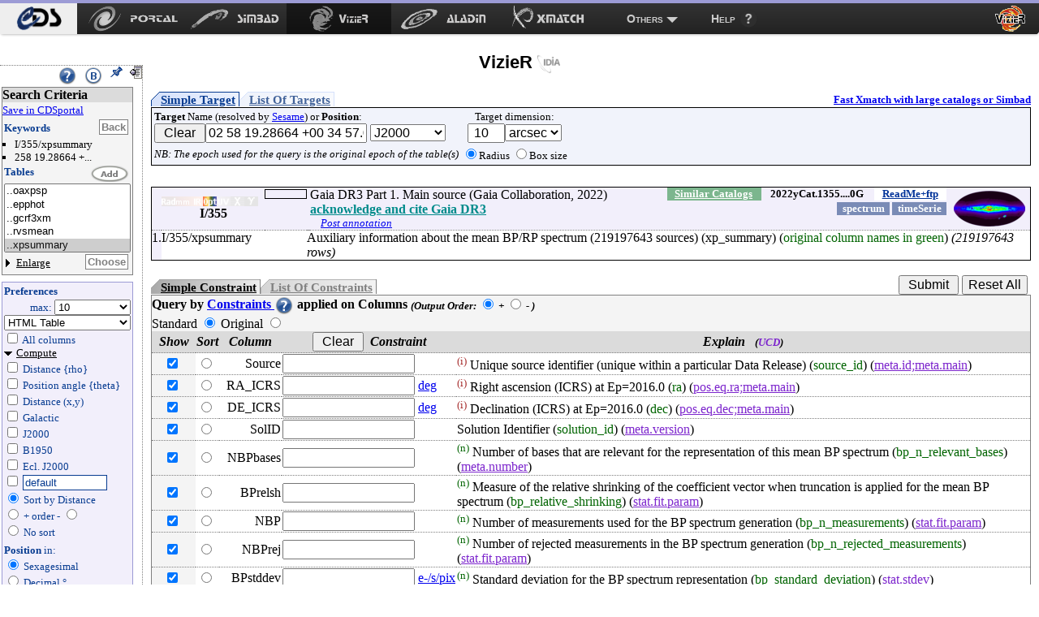

--- FILE ---
content_type: text/html
request_url: http://vizier.idia.ac.za/viz-bin/VizieR-3?-source=I/355/xpsummary&-c=02%2058%2019.28664%20%2B00%2034%2057.0828&-c.u=arcsec&-c.r=10&-out.max=10&-out.form=H&-out.add=.&-sort=_r
body_size: 52647
content:
<!-- Input on stdin (cgiprint-9.68 (2016-01-16)) -->

<!DOCTYPE HTML PUBLIC "-//W3C//DTD HTML 4.01 Transitional//EN"><HTML>
<head>
<title>VizieR</title>
 <!-- Include the CSS stylesheet for the CDS navbar and footer: -->
<link href="/cds-navbar-resources/css/cdsnavbar.min.css" rel="stylesheet">
<!-- Include OpenSearch engines for CDS services: -->
<link title="SIMBAD" rel="search" type="application/opensearchdescription+xml" href="/cds-navbar-resources/opensearch/simbad.xml">
<link title="VizieR" rel="search" type="application/opensearchdescription+xml" href="/cds-navbar-resources/opensearch/vizier.xml">
<link title="Aladin" rel="search" type="application/opensearchdescription+xml" href="/cds-navbar-resources/opensearch/aladin.xml">
<link title="XMatch" rel="search" type="application/opensearchdescription+xml" href="/cds-navbar-resources/opensearch/xmatch.xml">
<META NAME='robots' content='index,nofollow'><LINK rel="stylesheet" type="text/css" href="/vizier/vizier.css">
<LINK rel="stylesheet" type="text/css" href="/vizier/VizieR/navigbar/naviginfo.css">
<META NAME="description" content="VizieR database (astronomical catalogues and large surveys from CDS)">
<META REV="made" HREF="mailto:francois@astro.u-strasbg.fr">
<LINK type='application/rss+xml' rel='alternate' href='http://cdsweb.u-strasbg.fr/news/rss.php?fn_category=4' title='VizieR CDS news'>
<link rel="stylesheet" type="text/css" href="/vizier/CDS/CDShead.css">
<script type="text/javascript" src="/vizier/CDS/CDSmenu.js"></script>
<!--script type="text/javascript" src="/vizier/lib/jquery/jstorage.min.js"></script-->
<script type="text/javascript" src="/vizier/lib/local.js"></script>
<link type='application/rss+xml' rel='alternate' href='https://cds.unistra.fr/news/rss.php' title='all CDS news'/>
<meta name="keywords"   content="CDS, astronomy data center, centre de donnees astronomiques, astronomie, Strasbourg"/>
</head>
<body>
<div style='display:none;'>
<h1>VizieR</h1>
<a href='http://vizier.cfa.harvard.edu/vizier/'>CfA VizieR</a> .
<a href='http://vizier.nao.ac.jp/vizier/'>ADAC VizieR</a> .
<!--a href='http://vizier.hia.nrc.ca/vizier/'> CADC VizieR</a> . -->
<a href='http://archive.ast.cam.ac.uk/vizier/'> Cambridge (UK) VizieR</a> .
<a href='http://vizier.iucaa.in/vizier/'>IUCAA VizieR</a> .
<a href='https://vizier.inasan.ru/vizier/'>INASAN VizieR</a> .
<!--a href='http://data.bao.ac.cn/vizier/'>Beijing (Ch) VizieR</a> .-->
<!--a href='http://www.ukirt.jach.hawaii.edu/vizier/'>Hawai VizieR</a-->
</div>
 <!--
-- #######################################################################
-- #                                                                     #
-- #                   CDS TOP NAVIGATION BAR                            #
-- #                                                                     #
-- #######################################################################
-->
<nav class="cds-menu for-vizier" role="menubar" aria-label="CDS services navigation" data-pagefind-ignore>
<!-- HEADER: CDS WEBSITE LINK -->
<header><a href="https://cds.unistra.fr" role="menuitem" aria-label="CDS website"></a></header>
<!-- MENU CONTENT -->
<ul role="menu" aria-label="CDS services">
<!-- List of all services (collapsed on very small screens) -->
<li class="is-collapsed-when-very-small" role="none">
<!-- Trigger for showing the menu on very small screens -->
<span class="menu-trigger for-all-services" tabindex="0" onclick="void(0)" role="menuitem" aria-label="List CDS services and more" aria-haspopup="true" aria-expanded="false"><span>Services</span></span>
<!-- CDS main services -->
<ul role="menu" aria-label="CDS main services">
<li role="none"><a class="portal" href="https://portal.cds.unistra.fr"  role="menuitem" aria-label="CDS Portal"><span></span></a></li>
<li role="none"><a class="simbad" href="http://simbad.cds.unistra.fr/simbad"      role="menuitem" aria-label="Simbad"><span></span></a></li>
<li role="none"><a class="vizier" href="http://vizier.cds.unistra.fr/viz-bin/VizieR"         role="menuitem" aria-label="VizieR"><span></span></a></li>
<li role="none"><a class="aladin" href="http://aladin.cds.unistra.fr/aladin.gml"     role="menuitem" aria-label="Aladin"><span></span></a></li>
<li role="none"><a class="xmatch" href="http://cdsxmatch.cds.unistra.fr"  role="menuitem" aria-label="X-Match"><span></span></a></li>
<!-- SUB-MENU: Other CDS services -->
<li role="none">
<!-- Trigger for showing the sub-menu -->
<a class="menu-trigger for-other-services" tabindex="0" onclick="void(0)" role="menuitem" aria-label="Other resources" aria-haspopup="true">Others</a>
<!-- Sub-menu itself -->
<ul role="menu" aria-label="Other resources">
<li role="none"><a href="https://cds.unistra.fr/cgi-bin/Sesame" role="menuitem" aria-label="Sesame name resolver">Sesame name resolver</a></li>
<li role="none"><a href="https://cds.unistra.fr/cgi-bin/Dic-Simbad"            role="menuitem" aria-label="Dictionary of nomenclature">Dictionary of nomenclature</a></li>
<li role="separator" class="divider" aria-hidden="true"></li>
<!-- Link: email CDS-Question-->
<li role="none"><a href="mailto:cds-question@unistra.fr" tabindex="0" role="menuitem" aria-label="Contact us">Contact us</a></li>
</ul>
</li>
</ul>
</li>
<!-- Link: CDS help resources -->
<li role="none"><a class="help" href="https://cds.unistra.fr/help" role="menuitem" aria-label="Help resources"><span>Help</span></a></li>
</ul>
</nav>
<div class="cdsPageTitle"><h1>VizieR <img src='/vizier/welcome/mirror-icone.png' alt='' style='max-width:28px; vertical-align:middle;'/></h1></div>
<div id='CDSmain'>
<SCRIPT LANGUAGE="JavaScript" SRC="/vizier/lib/jquery.js"></SCRIPT>
<link rel='stylesheet' href='/vizier/lib/jquery/jquery-ui.css'> <script type='text/javascript' src='/vizier/lib/jquery/jquery-ui.js'></script><div id='VizieR-3'>
<NOSCRIPT>
<TABLE WIDTH="100%" BORDER=0 bgcolor="#FF0000"><TR VALIGN=BASELINE><TD><FONT SIZE='+1'><B><FONT COLOR='Cyan'>&#160;&#160;JavaScript is used, and should be enabled to get full functionality.</FONT></B></FONT></TD></TR></TABLE>
</NOSCRIPT>
<SCRIPT LANGUAGE="JavaScript" SRC="/vizier/lib/vizjoin.js"></SCRIPT>
<SCRIPT LANGUAGE="JavaScript" SRC="/vizier/lib/viz2.js"></SCRIPT>

<SCRIPT LANGUAGE="JavaScript">
document.bgcolor="FFFF00"
setMozilla(5.0);
envHTTP_USER_AGENT="Mozilla/5.0 (Macintosh; Intel Mac OS X 10_15_7) AppleWebKit/537.36 (KHTML, like Gecko) Chrome/131.0.0.0 Safari/537.36; ClaudeBot/1.0; +claudebot@anthropic.com)";
</SCRIPT>
<SCRIPT LANGUAGE="JavaScript">window.focus();</SCRIPT>

<EM></EM><A NAME="Aform0"></A>
<FORM NAME="form0" METHOD=POST ACTION="VizieR-4">
<INPUT TYPE="hidden" NAME="-ref" VALUE="VIZ697e31e126de12">
<INPUT TYPE="hidden" NAME="-to" VALUE="4">
<INPUT TYPE="hidden" NAME="-from" VALUE="-3">
<INPUT TYPE="hidden" NAME="-this" VALUE="-3">
<div id='Vmenuappli' class='menuon absolute'>
<script type='text/javascript' src='/vizier/VizieR/navigbar/naviginfo.js'></script>
<script type='text/javascript'>var ninfo = new NavigInfo(); function navigate_go() { ninfo.go(); }</script>
<div id='navbegin'><div id='naviginfo' class='CDSbgcol1'>
<div class='menu'>&#160;&#160;<span title='VizieR Help'><A HREF="javascript:vHelp('3.htx')"><img src='/vizier/help.png' alt='Help' class='helpimg'></A></span>&#160;&#160;<img src='/vizier/B.png'  title='Bookmark (Get method)' alt='bookmark' onClick='javascript:changeMode()'>&#160;&#160;<img src='/vizier/pin.gif' title='Fix the menu' alt='' onClick='ninfo.block();' id='pinon' ><img src='/vizier/nopin.gif' title='Unfix the menu' alt='' onClick='ninfo.block();' id='pinoff' class='hidden'>&#160;&#160;<img src='/vizier/CDS/moins.gif' onclick='ninfo.hide()' title='hide menu' id='imgon' class=' Vmenu'><img src='/vizier/CDS/plus.gif' onclick='ninfo.hide()' title='show menu' id='imgoff' class='hidden Vmenu'><div class='hidden'>phase: 3</div>
</div>
<div class='areatoscroll'>
<div id='navcriteria' class='data Vbgcol0'>
<div class='title Vbgcol1'>Search Criteria</div>
<a class='portal' href='javascript:void(0)' onclick='v2p_link();'>Save in CDSportal</a><BR>
<div class='section'>
<TABLE BORDER=0 cellspacing='0' cellpadding='0'><TR><TD ALIGN=LEFT NOWRAP><span class='title CDScol5'>Keywords</span></TD><TD ALIGN=RIGHT NOWRAP><input title='Go back to your first search criteria' type='button' class='aaction' onClick='ninfo.gokeyword()' value='Back'>&nbsp;</TD></TR></TABLE>
<ul >
<INPUT TYPE='hidden' NAME='//source' VALUE='I/355/xpsummary'><li title='I/355/xpsummary'>I/355/xpsummary</li><INPUT TYPE='hidden' NAME='//c' VALUE='02 58 19.28664 +00 34 57.0828'><li title='02 58 19.28664 +00 34 57.0828'>258 19.28664 +...</li></ul></div><div id='navcat' class='section'>
<div class='title CDScol5'>Tables</div><script type='text/javascript'>init_navinfo();</script><select multiple size='5' ondblclick='ninfo.goTables()' name='//tables'><option style='background-color: #F2EFFB' class='cat' title='Gaia DR3 Part 1. Main source (Gaia Collaboration, 2022)'>I/355</option><option title='I/355/gaiadr3: Gaia data release 3 (Gaia DR3). ( originalcolumnnames) catContenttimeSerie catContentspectrum' value='I/355/gaiadr3'>..gaiadr3</option><option title='I/355/paramp: 1D astrophysical parameters produced by the Apsis processing chain developed in Gaia DPAC CU8 (1590932717 sources) (astrophysical_parameters) ( originalcolumnnames)' value='I/355/paramp'>..paramp</option><option title='I/355/paramsup: Additional parameters from the Apsis processing chain, compared to the main table astrophysical parameters, from modules that produce more than one result for a parameter (473020612 sources) (astrophysical_parameters_supp) ( originalcolumnnames)' value='I/355/paramsup'>..paramsup</option><option title='I/355/tgextmap: Total Galactic Extinction (TGE) map for extinction parameters A0 ( originalcolumnnames)' value='I/355/tgextmap'>..tgextmap</option><option title='I/355/tgextopt: Optimum version of the Total Galactic Extinction Map, derived from the table tgextmap.dat (total_galactic_extinction_map) at a single HELPix level 9' value='I/355/tgextopt'>..tgextopt</option><option title='I/355/oaninfo: Content of a Self-Organized Map calculated from a dataset composed by outliers by the Apsis module OA (oa_neuron_information) ( originalcolumnnames)' value='I/355/oaninfo'>..oaninfo</option><option title='I/355/oaxpsp: Prototype BP/RP spectrum corresponding to each of the neurons of the Self-Organised-Map produced by the Apsis module OA (oa_neuron_xp_spectra) ( originalcolumnnames)' value='I/355/oaxpsp'>..oaxpsp</option><option title='I/355/epphot: Light curves for a given object in bands G, BP and RP (555868797 rows) (epoch_photometry) ( originalcolumnnames)' value='I/355/epphot'>..epphot</option><option title='I/355/gcrf3xm: Full cross-match information for the Gaia-CRF3 sources (Gaia_Crf3_Xm) ( originalcolumnnames)' value='I/355/gcrf3xm'>..gcrf3xm</option><option title='I/355/rvsmean: RVS mean sampled spectrum table (2400147645 lines) (rvs_mean_spectrum) ( originalcolumnnames)' value='I/355/rvsmean'>..rvsmean</option><option selected='selected' title='I/355/xpsummary: Auxiliary information about the mean BP/RP spectrum (219197643 sources) (xp_summary) ( originalcolumnnames)' value='I/355/xpsummary'>..xpsummary</option><option title='I/355/xpsample: BP/RP externally calibrated sampled mean spectrum (11822651939 rows) (xp_sampled_mean_spectrum) ( originalcolumnnames)' value='I/355/xpsample'>..xpsample</option><option title='I/355/xpsamp: Definition of XP spectra standard sampling schemes (xp_sampling) ( originalcolumnnames)' value='I/355/xpsamp'>..xpsamp</option><option title='I/355/xpmerge: Coefficients used to merge the BP and RP externally calibrated sampled spectra into the final merged product (xp_merge) ( originalcolumnnames)' value='I/355/xpmerge'>..xpmerge</option><option title='I/355/xpcont: Mean BP and RP spectra based on the continuous representation in basis functions (219197643 rows) (gaia_dr3_xpcont) ( originalcolumnnames)' value='I/355/xpcont'>..xpcont</option><option title='I/355/spectra: Gaia DR3 spectra view (34468373 sources)' value='I/355/spectra'>..spectra</option></select><BR>
<TABLE BORDER=0 cellspacing='0' cellpadding='0'><TR><TD ALIGN=LEFT NOWRAP><a class='off menu' href='javascript:void(0);' onClick='ninfo.displayTable()'> Enlarge</a></TD><TD ALIGN=RIGHT NOWRAP><input title='Select tables you want to display' type='button' class='aaction' onClick='ninfo.goTables()' value='Choose'>&nbsp;</TD></TR></TABLE>
</div></div><div id='navoutput' class='data Vbgcol3 Vcol5'>
<div class='section'>
<div class='title CDScol5'>Preferences</div><div class='outmax'>max: <select name="-out.max"><OPTION>1<OPTION>5<OPTION SELECTED>10<OPTION>20<OPTION>50<OPTION>100<OPTION>200<OPTION>1000<OPTION>9999<OPTION>99999<OPTION>999999<OPTION>unlimited</select></div>
<div class='outfmt'><INPUT TYPE="hidden" NAME="//CDSportal" VALUE="http://cdsportal.u-strasbg.fr/StoreVizierData.html">
<SELECT NAME="-out.form" onChange="changeOutput(this)">
<OPTION >CDS portal</OPTION><OPTION style='background-color:#ffefd5'>VOTable</OPTION><OPTION style='background-color:#ffefd5'>VOTable (bin-64)</OPTION><OPTION style='background-color:#ffefd5'>VOTable (bin2_64)</OPTION><OPTION style='background-color:#ffefd5'>XML + CSV  (Astrores)</OPTION><OPTION >FITS (ascii) Table</OPTION><OPTION >FITS (binary) Table</OPTION><OPTION >SkyCat-Compatible</OPTION><OPTION selected='selected' style='background-color:#ffefd5'>HTML Table</OPTION><OPTION style='background-color:#ffefd5'>HTML with Checkboxes</OPTION><OPTION style='background-color:#ffefd5'>Detailed results</OPTION><OPTION >Tab-Separated-Values</OPTION><OPTION >| -Separated-Values</OPTION><OPTION >; -Separated-Values</OPTION><OPTION style='background-color:#ffefd5'>ascii text/plain</OPTION><OPTION style='background-color:#ffefd5'>ascii table</OPTION><OPTION style='background-color:#ffefd5'>ascii - with Checkboxes</OPTION><OPTION style='background-color:#ffefd5'>ascii - 999'filled</OPTION></SELECT> 
</div>
<div id='navaddcol'><input name='-out.all' type='checkbox' value='2' OnClick='allBoxes(null,"-out")'> All columns<BR><div >
<a id='navcomput' class='on menu' href='javascript:void(0);' onClick='ninfo.displayComputed()'>Compute</a><div id='navcstout' class=''><input type='checkbox' name='-out.add' value='_r' > Distance {rho}<BR><input type='checkbox' name='-out.add' value='_p' > Position angle {theta}<BR><input type='checkbox' name='-out.add' value='_x,_y' > Distance (x,y)<BR><input type='checkbox' name='-out.add' value='_Glon,_Glat' > Galactic<BR><input type='checkbox' name='-out.add' value='_RAJ,_DEJ' > J2000<BR><input type='checkbox' name='-out.add' value='_RAB,_DEB' > B1950<BR><input type='checkbox' name='-out.add' value='_Elon,_Elat' > Ecl. J2000<BR><input id='freeeq' type='checkbox' name='-out.add'  value='_RA*-c.eq,_DE*-c.eq'> <input type='text' name='//outaddvalue' onChange='ninfo.freeEquinox()' value='default'><BR><input type='radio' name='-sort' value='_r' checked onClick='ninfo.sortoption(this)'> Sort by Distance<BR><div class='sortcol'> <input type='radio' name='-order' value='I' checked> + order - <input type='radio' name='-order' value='D' ></div><input type='radio' name='-sort' value=''  onClick='ninfo.sortoption(this)'><span title='Avoid memory dealing needed by sort functions'> No sort</span> <BR><div class='position'><B>Position</B> in:<BR><input type='radio' name='-oc.form' value='sexa' checked> Sexagesimal<BR><input type='radio' name='-oc.form' value='dec' > Decimal &#176;<BR><span title='Manage the digits of computed columns' id='in_digits'><input type='checkbox' name='-digits' value='min' > Truncated prec.</span><div id='navig-colcite'><BR><B>Cite Objects</B><BR><span title='Cite Object'><input type='checkbox' name='-out.add' value='_c' > IAU/CDS nomenclature</span><BR></div>
</div></div>
</div>
</div>
</div></div>
<div id='navmirrors' class='data'><div class='section'>
<TABLE BORDER=0 cellspacing='0' cellpadding='0'><TR><TD ALIGN=LEFT NOWRAP><span class='title CDScol5'>Mirrors</span></TD></TR></TABLE>
<select onChange='ninfo.gomirror()'><option onClick='ninfo.gomirror()' title='http://vizier.cds.unistra.fr'>CDS, France</option>       <option onClick='ninfo.gomirror()' title='http://vizier.nao.ac.jp'>Tokyo, Japan</option>   	<option onClick='ninfo.gomirror()' title='https://vizier.cfa.harvard.edu'>CFA/Harvard, USA</option>	<option onClick='ninfo.gomirror()' title='https://vizier.inasan.ru'>INASAN, Russia</option>	<option onClick='ninfo.gomirror()' title='https://vizier.iucaa.in'>IUCAA, India</option>  	<option onClick='ninfo.gomirror()' title='http://vizier.china-vo.org'>Beijing Obs., China</option> 	<option onClick='ninfo.gomirror()' title='http://vizier.idia.ac.za'>IDIA, South Africa</option> 	</select>
</div></div>
</div></div></div>
<input type='hidden' name='-nav' value="cat:I/355&amp;tab:{I/355/xpsummary}&amp;key:source=I/355/xpsummary&amp;key:c=02 58 19.28664 +00 34 57.0828&amp;pos:02 58 19.28664 +00 34 57.0828( 10 arcsec)&amp;HTTPPRM:&amp;-c=02 58 19.28664 +00 34 57.0828&amp;-c.u=arcsec&amp;-c.r=10&amp;-out.max=10&amp;-out.form=H&amp;-out.add=.&amp;-sort=_r&amp;"></div>
<div id='CDScore' class='withmenu CDScore'>
<A NAME="tablist"></A><a name='position'></a><div class='target1'><a class='onglet showb' onmouseover='adaptonmouse(this,"on")' onmouseout='adaptonmouse(this,"off")' href="javascript:adapttargetform('simple')" id='Vstarget'>Simple Target</a><a class='onglet hiddenb' onmouseover='adaptonmouse(this,"on")' onmouseout='adaptonmouse(this,"off")' href="javascript:adapttargetform('list')" id='Vltarget'>List Of Targets</a><a class='acdsxmatch'href="http://cdsxmatch.cds.unistra.fr/xmatch?context1=vizier&table1=I/355/xpsummary&context2=vizier&table2=">Fast Xmatch with large catalogs or Simbad</a><div class='Vbgcol2 section'>
<TABLE BORDER=0>
<TR><TD  NOWRAP><FONT SIZE='-1'><B>Target</B> Name (resolved by <a href='https://cds.unistra.fr/cgi-bin/Sesame?'>Sesame</a>) or <B>Position</B>:</FONT><BR><FONT SIZE='-1'><FONT COLOR='#7D26CD'><INPUT TYPE="button" NAME="Clear" VALUE=" Clear " onClick="clearField(this,'-c')"></FONT></FONT><INPUT id='itarget' TYPE="text" NAME="-c" VALUE="02 58 19.28664 +00 34 57.0828" >  <SELECT NAME="-c.eq" onChange='upequinox(this);'><OPTION SELECTED>J2000<OPTION>B1975<OPTION>B1950<OPTION>B1900<OPTION>B1875<OPTION>B1855<OPTION>Galactic<OPTION>Supergal.<OPTION>Ecl.J2000</SELECT><TD ALIGN=CENTER NOWRAP> <FONT SIZE='-1'>Target dimension:</FONT><BR><INPUT TYPE="text" NAME="-c.r" SIZE="3" VALUE=" 10" ><SELECT NAME="-c.u" ><OPTION>deg<OPTION>arcmin<OPTION SELECTED>arcsec</SELECT></TD></TR><TR><TD ALIGN=CENTER NOWRAP><span class='note'>NB: The epoch used for the query is the original epoch of the table(s)</span><TD ALIGN=CENTER NOWRAP><FONT SIZE='-1'><INPUT TYPE="radio" NAME="-c.geom" VALUE="r" CHECKED>Radius <INPUT TYPE="radio" NAME="-c.geom" VALUE="b">Box size</FONT></TD></TR></TABLE>
</div></div><BR>
<TABLE WIDTH="100%" BORDER=0 CELLSPACING=0 CELLPADDING=0 class='section tablist' >
<TR VALIGN=BASELINE><TD ALIGN=CENTER NOWRAP VALIGN=MIDDLE  class='Vbgcol3'>&#160;&#160;</TD><TD ALIGN=CENTER NOWRAP VALIGN=MIDDLE  class='tdtitle Vbgcol3'><B><div class='wavelength'><div class='waveband opaq'></div><div class='waveband opaq'></div><div class='waveband opaq'></div><div class='waveband' title='Optical'></div><div class='waveband opaq'></div><div class='waveband opaq'></div><div class='waveband opaq'></div><div class='clear'></div></div>I/355
</B></TD><TD ALIGN=LEFT NOWRAP  class='Vbgcol3 tdpopu'><div class='sort2' title='Popularity'><A HREF="javascript:aW('popimage','statimages?catid=1355')"><div class='popubarre' style='width:50px;'><div class='imgpopu' style='width:0px;'></div></div></A><div class='hidden val'>-1</div></div>
</TD><TD ALIGN=CENTER NOWRAP  class='Vbgcol3'>&nbsp;</TD><TD  class='Vbgcol3'> Gaia DR3 Part 1. Main source (Gaia Collaboration, 2022) <div class='catflag readmeflag'><A HREF="/viz-bin/Cat?I/355" onMouseOver="lay('Standardized Description of the Catalogue ReadMe')" onMouseOut="laz()">ReadMe+ftp</A></div><div class='catflag bibcode'>2022yCat.1355....0G</div><div class='catflag simcatflag'><A HREF="VizieR-2?-kw.cat=1355">Similar Catalogs</A></div><B><A HREF="javascript:aW('ack','https://www.cosmos.esa.int/web/gaia-users/credits')"><FONT COLOR='#008B8B'>acknowledge and cite Gaia DR3</FONT></A></B><div class='catflag defflag'>timeSerie</div><div class='catflag defflag'>spectrum</div>
	 <div class='localadd'></div><div class='clear'></div><span id='annot_I_355' class='a_I_355 annotation'> <a title='Add an annotation to this object (or report an error)' href="https://cdsannotations.cds.unistra.fr/annotations/vizierTable/I%252f355/new"> Post annotation </a></span>
</TD><TD ALIGN=CENTER NOWRAP VALIGN=MIDDLE  class='Vbgcol3 footprint'><A HREF="javascript:aW('ft_820x680','/vizier/cat/aladinLite.html?I/355')"><FONT COLOR='#008B8B'><img src="https://cdsarc.cds.unistra.fr/viz-bin/footprint?catid=1355&I/355&-gal&-z&5&-swing&1" align="middle" border='0' alt="img(gal)"/></FONT></A></TD></TR>
<TR VALIGN=BASELINE><TD ALIGN=RIGHT NOWRAP  class='Vbgcol3'>  1.</TD><TD ALIGN=LEFT NOWRAP  COLSPAN=2 class='marge cooframe'>I/355/xpsummary</TD><TD  COLSPAN=3>Auxiliary information about the mean BP/RP spectrum (219197643 sources) (xp_summary) (<FONT COLOR='#006400'>original column names in green</FONT>) <EM>(219197643 rows)</EM> <div class='catflag metaflag hidden'>meta<A HREF="">I/355/xpsummary</A></div></TD></TR>
</TABLE>
<div id='vcst'>
<INPUT TYPE="hidden" NAME="-source" VALUE="I/355/xpsummary">
<BR><TABLE BORDER=0 CELLSPACING='0' CELLPADDING='0' class='constraintmenu'><TR><TD ALIGN=LEFT NOWRAP><div class='target0'><a href='javascript:void(0)' onmouseover='adaptonmouse(this,"on")' onmouseout='adaptonmouse(this,"off")' class='onglet showb' id='Vscst' onClick="adaptcstform('simple')">Simple Constraint</a><a href='javascript:void(0)' onmouseover='adaptonmouse(this,"on")' onmouseout='adaptonmouse(this,"off")' class='onglet hiddenb' id='Vlcst' onClick="adaptcstform('list')">List Of Constraints</a>
</div></TD>
 <TD ALIGN=RIGHT NOWRAP> <INPUT TYPE="submit" VALUE=" Submit ">  <FONT SIZE='-1'><FONT COLOR='#7D26CD'><INPUT TYPE="reset" VALUE="Reset All"></FONT></FONT>&nbsp;</TD></TR></TABLE>
<div class='Vbgcol0 section'>
<div class='title'><A NAME="cst"></A>Query by <A HREF="javascript:vHelp('cst.htx')">Constraints <img src='/vizier/help.png' alt='constraints help' class='helpimg'></A> applied on Columns <span class='note'>(<FONT SIZE='-1'>Output Order:</FONT><SUB> </SUB><INPUT TYPE="radio" NAME="-order" VALUE="I" CHECKED><B> +</B>  <INPUT TYPE="radio" NAME="-order" VALUE="D"><B> -</B>
)</span> </div>
 <span title='Use CDS standardized columns name'>Standard</span>  <INPUT type='radio' name='-out.orig' value='standard' checked onClick='executeinhiddenform("VizieR-3","-to",0)'>  <span title='Use original columns name'>Original</span>  <INPUT type='radio' name='-out.orig' value='orig'  onClick='executeinhiddenform("VizieR-3","-to",0)'> <TABLE WIDTH="100%" BORDER=0 CELLSPACING=0>
<TR><TD ALIGN=CENTER NOWRAP  class='Vbgcol1'><B><EM>Show</EM></B></TD><TD ALIGN=CENTER NOWRAP  class='Vbgcol1'><B><EM>Sort</EM></B></TD><TD ALIGN=CENTER NOWRAP  class='Vbgcol1'><B><EM>Column</EM></B></TD><TD ALIGN=CENTER NOWRAP  class='Vbgcol1'><B><EM><FONT SIZE='-1'><FONT COLOR='#7D26CD'><INPUT TYPE="button" NAME="Clear" VALUE=" Clear " onClick="clearFields(this,'*')"></FONT></FONT>&#160;&#160;Constraint</EM></B></TD> <TD ALIGN=CENTER NOWRAP  class='Vbgcol1'><B><EM>Explain &#160;&#160;<FONT SIZE='-1'>(<FONT COLOR='#7D26CD'>UCD</FONT>)</FONT></EM></B></TD></TR>
<TR><TD ALIGN=CENTER NOWRAP  class='Vbgcol0'><input name='-out' class='default' type='checkbox' value="Source" CHECKED onClick='outupdate();'>&nbsp;</TD><TD ALIGN=CENTER NOWRAP  class=''><INPUT name='-sort' type='radio' value="Source"  class='colsort' title='select this column as input for the list'>&nbsp;</TD><TD ALIGN=RIGHT NOWRAP>Source    </TD><TD ALIGN=LEFT NOWRAP><INPUT TYPE="text" NAME="Source" SIZE="16" VALUE="">          &nbsp;</TD><TD VALIGN=MIDDLE><SUP title='indexed column' class='idx'>(i)</SUP> Unique source identifier (unique within a particular Data Release) (<FONT COLOR='#006400'>source_id</FONT>) <span class='ucd1p '>(<A HREF="javascript:UCD1p(1098)" onMouseOver="lay('Identifier, name or designation on Main value')" onMouseOut="laz()"><FONT COLOR='#7D26CD'>meta.id;meta.main</FONT></A>)</span> <span class='ucd1 hidden'><FONT SIZE='-1'>(<A HREF="javascript:UCD(179)" onMouseOver="lay('Main Identifier of a Celestial Object')" onMouseOut="laz()"><FONT COLOR='#7D26CD'>ID_MAIN</FONT></A>)</FONT></span></TD></TR>
<TR><TD ALIGN=CENTER NOWRAP  class='Vbgcol0'><input name='-out' class='default' type='checkbox' value="RA_ICRS" CHECKED onClick='outupdate();'>&nbsp;</TD><TD ALIGN=CENTER NOWRAP  class=''><INPUT name='-sort' type='radio' value="RA_ICRS"  class='colsort' title='select this column as input for the list'>&nbsp;</TD><TD ALIGN=RIGHT NOWRAP>RA_ICRS   </TD><TD ALIGN=LEFT NOWRAP><INPUT TYPE="text" NAME="RA_ICRS" SIZE="16" VALUE=""> <A HREF="javascript:Unit('deg')" onMouseOver="lay('degree')" onMouseOut="laz()">deg</A>      </TD><TD VALIGN=MIDDLE><SUP title='indexed column' class='idx'>(i)</SUP> Right ascension (ICRS) at Ep=2016.0 (<FONT COLOR='#006400'>ra</FONT>) <span class='ucd1p '>(<A HREF="javascript:UCD1p(1273)" onMouseOver="lay('Right ascension in equatorial coordinates (Main value)')" onMouseOut="laz()"><FONT COLOR='#7D26CD'>pos.eq.ra;meta.main</FONT></A>)</span> <span class='ucd1 hidden'><FONT SIZE='-1'>(<A HREF="javascript:UCD(1165)" onMouseOver="lay('Right Ascension')" onMouseOut="laz()"><FONT COLOR='#7D26CD'>POS_EQ_RA_MAIN</FONT></A>)</FONT></span></TD></TR>
<TR><TD ALIGN=CENTER NOWRAP  class='Vbgcol0'><input name='-out' class='default' type='checkbox' value="DE_ICRS" CHECKED onClick='outupdate();'>&nbsp;</TD><TD ALIGN=CENTER NOWRAP  class=''><INPUT name='-sort' type='radio' value="DE_ICRS"  class='colsort' title='select this column as input for the list'>&nbsp;</TD><TD ALIGN=RIGHT NOWRAP>DE_ICRS   </TD><TD ALIGN=LEFT NOWRAP><INPUT TYPE="text" NAME="DE_ICRS" SIZE="16" VALUE=""> <A HREF="javascript:Unit('deg')" onMouseOver="lay('degree')" onMouseOut="laz()">deg</A>      </TD><TD VALIGN=MIDDLE><SUP title='indexed column' class='idx'>(i)</SUP> Declination (ICRS) at Ep=2016.0 (<FONT COLOR='#006400'>dec</FONT>) <span class='ucd1p '>(<A HREF="javascript:UCD1p(1272)" onMouseOver="lay('Declination in equatorial coordinates (Main value)')" onMouseOut="laz()"><FONT COLOR='#7D26CD'>pos.eq.dec;meta.main</FONT></A>)</span> <span class='ucd1 hidden'><FONT SIZE='-1'>(<A HREF="javascript:UCD(1135)" onMouseOver="lay('Declination')" onMouseOut="laz()"><FONT COLOR='#7D26CD'>POS_EQ_DEC_MAIN</FONT></A>)</FONT></span></TD></TR>
<TR><TD ALIGN=CENTER NOWRAP  class='Vbgcol0'><input name='-out' class='default' type='checkbox' value="SolID" CHECKED onClick='outupdate();'>&nbsp;</TD><TD ALIGN=CENTER NOWRAP  class=''><INPUT name='-sort' type='radio' value="SolID"  class='colsort' title='select this column as input for the list'>&nbsp;</TD><TD ALIGN=RIGHT NOWRAP>SolID     </TD><TD ALIGN=LEFT NOWRAP><INPUT TYPE="text" NAME="SolID" SIZE="16" VALUE="">          &nbsp;</TD><TD VALIGN=MIDDLE>Solution Identifier (<FONT COLOR='#006400'>solution_id</FONT>) <span class='ucd1p '>(<A HREF="javascript:UCD1p(384)" onMouseOver="lay('Version')" onMouseOut="laz()"><FONT COLOR='#7D26CD'>meta.version</FONT></A>)</span> <span class='ucd1 hidden'><FONT SIZE='-1'>(<A HREF="javascript:UCD(158)" onMouseOver="lay('Identification of the software version')" onMouseOut="laz()"><FONT COLOR='#7D26CD'>ID_VERSION</FONT></A>)</FONT></span></TD></TR>
<TR><TD ALIGN=CENTER NOWRAP  class='Vbgcol0'><input name='-out' class='default' type='checkbox' value="NBPbases" CHECKED onClick='outupdate();'>&nbsp;</TD><TD ALIGN=CENTER NOWRAP  class=''><INPUT name='-sort' type='radio' value="NBPbases"  class='colsort' title='select this column as input for the list'>&nbsp;</TD><TD ALIGN=RIGHT NOWRAP>NBPbases  </TD><TD ALIGN=LEFT NOWRAP><INPUT TYPE="text" NAME="NBPbases" SIZE="16" VALUE="">          &nbsp;</TD><TD VALIGN=MIDDLE><FONT COLOR='darkgreen'><SUP>(n)</SUP></FONT> Number of bases that are relevant for the representation of this mean BP spectrum (<FONT COLOR='#006400'>bp_n_relevant_bases</FONT>) <span class='ucd1p '>(<A HREF="javascript:UCD1p(81)" onMouseOver="lay('Number (of things; e.g. nb of object in an image)')" onMouseOut="laz()"><FONT COLOR='#7D26CD'>meta.number</FONT></A>)</span> <span class='ucd1 hidden'><FONT SIZE='-1'>(<A HREF="javascript:UCD(314)" onMouseOver="lay('Number Of ``things\&apos;\&apos; (stars, observations, etc.)')" onMouseOut="laz()"><FONT COLOR='#7D26CD'>NUMBER</FONT></A>)</FONT></span></TD></TR>
<TR><TD ALIGN=CENTER NOWRAP  class='Vbgcol0'><input name='-out' class='default' type='checkbox' value="BPrelsh" CHECKED onClick='outupdate();'>&nbsp;</TD><TD ALIGN=CENTER NOWRAP  class=''><INPUT name='-sort' type='radio' value="BPrelsh"  class='colsort' title='select this column as input for the list'>&nbsp;</TD><TD ALIGN=RIGHT NOWRAP>BPrelsh   </TD><TD ALIGN=LEFT NOWRAP><INPUT TYPE="text" NAME="BPrelsh" SIZE="16" VALUE="">          &nbsp;</TD><TD VALIGN=MIDDLE><FONT COLOR='darkgreen'><SUP>(n)</SUP></FONT> Measure of the relative shrinking of the coefficient vector when truncation is applied for the mean BP spectrum (<FONT COLOR='#006400'>bp_relative_shrinking</FONT>) <span class='ucd1p '>(<A HREF="javascript:UCD1p(355)" onMouseOver="lay('Parameter of fit')" onMouseOut="laz()"><FONT COLOR='#7D26CD'>stat.fit.param</FONT></A>)</span> <span class='ucd1 hidden'><FONT SIZE='-1'>(<A HREF="javascript:UCD(149)" onMouseOver="lay('Miscellaneous fit parameters')" onMouseOut="laz()"><FONT COLOR='#7D26CD'>FIT_PARAM_VALUE</FONT></A>)</FONT></span></TD></TR>
<TR><TD ALIGN=CENTER NOWRAP  class='Vbgcol0'><input name='-out' class='default' type='checkbox' value="NBP" CHECKED onClick='outupdate();'>&nbsp;</TD><TD ALIGN=CENTER NOWRAP  class=''><INPUT name='-sort' type='radio' value="NBP"  class='colsort' title='select this column as input for the list'>&nbsp;</TD><TD ALIGN=RIGHT NOWRAP>NBP       </TD><TD ALIGN=LEFT NOWRAP><INPUT TYPE="text" NAME="NBP" SIZE="16" VALUE="">          &nbsp;</TD><TD VALIGN=MIDDLE><FONT COLOR='darkgreen'><SUP>(n)</SUP></FONT> Number of measurements used for the BP spectrum generation (<FONT COLOR='#006400'>bp_n_measurements</FONT>) <span class='ucd1p '>(<A HREF="javascript:UCD1p(355)" onMouseOver="lay('Parameter of fit')" onMouseOut="laz()"><FONT COLOR='#7D26CD'>stat.fit.param</FONT></A>)</span> <span class='ucd1 hidden'><FONT SIZE='-1'>(<A HREF="javascript:UCD(314)" onMouseOver="lay('Number Of ``things\&apos;\&apos; (stars, observations, etc.)')" onMouseOut="laz()"><FONT COLOR='#7D26CD'>NUMBER</FONT></A>)</FONT></span></TD></TR>
<TR><TD ALIGN=CENTER NOWRAP  class='Vbgcol0'><input name='-out' class='default' type='checkbox' value="NBPrej" CHECKED onClick='outupdate();'>&nbsp;</TD><TD ALIGN=CENTER NOWRAP  class=''><INPUT name='-sort' type='radio' value="NBPrej"  class='colsort' title='select this column as input for the list'>&nbsp;</TD><TD ALIGN=RIGHT NOWRAP>NBPrej    </TD><TD ALIGN=LEFT NOWRAP><INPUT TYPE="text" NAME="NBPrej" SIZE="16" VALUE="">          &nbsp;</TD><TD VALIGN=MIDDLE><FONT COLOR='darkgreen'><SUP>(n)</SUP></FONT> Number of rejected measurements in the BP spectrum generation (<FONT COLOR='#006400'>bp_n_rejected_measurements</FONT>) <span class='ucd1p '>(<A HREF="javascript:UCD1p(355)" onMouseOver="lay('Parameter of fit')" onMouseOut="laz()"><FONT COLOR='#7D26CD'>stat.fit.param</FONT></A>)</span> <span class='ucd1 hidden'><FONT SIZE='-1'>(<A HREF="javascript:UCD(314)" onMouseOver="lay('Number Of ``things\&apos;\&apos; (stars, observations, etc.)')" onMouseOut="laz()"><FONT COLOR='#7D26CD'>NUMBER</FONT></A>)</FONT></span></TD></TR>
<TR><TD ALIGN=CENTER NOWRAP  class='Vbgcol0'><input name='-out' class='default' type='checkbox' value="BPstddev" CHECKED onClick='outupdate();'>&nbsp;</TD><TD ALIGN=CENTER NOWRAP  class=''><INPUT name='-sort' type='radio' value="BPstddev"  class='colsort' title='select this column as input for the list'>&nbsp;</TD><TD ALIGN=RIGHT NOWRAP>BPstddev  </TD><TD ALIGN=LEFT NOWRAP><INPUT TYPE="text" NAME="BPstddev" SIZE="16" VALUE=""> <A HREF="javascript:Unit('e-/s/pix')" onMouseOver="lay('e(electron_charge) per second per pixel')" onMouseOut="laz()">e-/s/pix</A> </TD><TD VALIGN=MIDDLE><FONT COLOR='darkgreen'><SUP>(n)</SUP></FONT> Standard deviation for the BP spectrum representation (<FONT COLOR='#006400'>bp_standard_deviation</FONT>) <span class='ucd1p '>(<A HREF="javascript:UCD1p(363)" onMouseOver="lay('Standard deviation')" onMouseOut="laz()"><FONT COLOR='#7D26CD'>stat.stdev</FONT></A>)</span> <span class='ucd1 hidden'><FONT SIZE='-1'>(<A HREF="javascript:UCD(1481)" onMouseOver="lay('Statistical standard deviation (square root of the variance)')" onMouseOut="laz()"><FONT COLOR='#7D26CD'>STAT_STDEV</FONT></A>)</FONT></span></TD></TR>
<TR><TD ALIGN=CENTER NOWRAP  class='Vbgcol0'><input name='-out' class='default' type='checkbox' value="BPchi2r" CHECKED onClick='outupdate();'>&nbsp;</TD><TD ALIGN=CENTER NOWRAP  class=''><INPUT name='-sort' type='radio' value="BPchi2r"  class='colsort' title='select this column as input for the list'>&nbsp;</TD><TD ALIGN=RIGHT NOWRAP>BPchi2r   </TD><TD ALIGN=LEFT NOWRAP><INPUT TYPE="text" NAME="BPchi2r" SIZE="16" VALUE="">          &nbsp;</TD><TD VALIGN=MIDDLE><FONT COLOR='darkgreen'><SUP>(n)</SUP></FONT> Chi squared for the BP spectrum representation (<FONT COLOR='#006400'>bp_chi_squared</FONT>) <span class='ucd1p '>(<A HREF="javascript:UCD1p(351)" onMouseOver="lay('Chi2')" onMouseOut="laz()"><FONT COLOR='#7D26CD'>stat.fit.chi2</FONT></A>)</span> <span class='ucd1 hidden'><FONT SIZE='-1'>(<A HREF="javascript:UCD(151)" onMouseOver="lay('Chi-square Fit Measurement')" onMouseOut="laz()"><FONT COLOR='#7D26CD'>FIT_CHI2</FONT></A>)</FONT></span></TD></TR>
<TR><TD ALIGN=CENTER NOWRAP  class='Vbgcol0'><input name='-out' class='default' type='checkbox' value="NTransBP" CHECKED onClick='outupdate();'>&nbsp;</TD><TD ALIGN=CENTER NOWRAP  class=''><INPUT name='-sort' type='radio' value="NTransBP"  class='colsort' title='select this column as input for the list'>&nbsp;</TD><TD ALIGN=RIGHT NOWRAP>NTransBP  </TD><TD ALIGN=LEFT NOWRAP><INPUT TYPE="text" NAME="NTransBP" SIZE="16" VALUE="">          &nbsp;</TD><TD VALIGN=MIDDLE><FONT COLOR='darkgreen'><SUP>(n)</SUP></FONT> Number of transits contributing to the mean in BP (<FONT COLOR='#006400'>bp_n_transits</FONT>) <span class='ucd1p '>(<A HREF="javascript:UCD1p(355)" onMouseOver="lay('Parameter of fit')" onMouseOut="laz()"><FONT COLOR='#7D26CD'>stat.fit.param</FONT></A>)</span> <span class='ucd1 hidden'><FONT SIZE='-1'>(<A HREF="javascript:UCD(314)" onMouseOver="lay('Number Of ``things\&apos;\&apos; (stars, observations, etc.)')" onMouseOut="laz()"><FONT COLOR='#7D26CD'>NUMBER</FONT></A>)</FONT></span></TD></TR>
<TR><TD ALIGN=CENTER NOWRAP  class='Vbgcol1'><INPUT TYPE="checkbox" NAME="-out.all" VALUE="2" onClick="allBoxes(this,'-out')"><BR><FONT SIZE='-1'><B>ALL</B> cols</FONT><TD ALIGN=LEFT NOWRAP VALIGN=MIDDLE  COLSPAN=2 class='Vbgcol1'>&#160;&#160;<FONT SIZE='-1'><FONT COLOR='#7D26CD'><INPUT TYPE="reset" VALUE="Reset All"></FONT></FONT></TD><TD  class='Vbgcol1'>&#160;&#160;<FONT SIZE='-1'><FONT COLOR='#7D26CD'><INPUT TYPE="button" NAME="Clear" VALUE=" Clear " onClick="clearFields(this,'*')"></FONT></FONT></TD><TD VALIGN=MIDDLE  class='Vbgcol1'><TABLE WIDTH="100%" BORDER=0 CELLSPACING=0 CELLPADDING=0><TR><TD ALIGN=LEFT NOWRAP  class='Vbgcol1'><FONT COLOR='darkgreen'><SUP>(n)</SUP></FONT> <FONT SIZE='-1'><FONT COLOR='#7D26CD'>indicates a possible blank or NULL column</FONT></FONT></TD><TD ALIGN=RIGHT NOWRAP  class='Vbgcol1'><FONT COLOR='#A52A2A'><SUP>(i)</SUP></FONT><FONT SIZE='-1'><FONT COLOR='#7D26CD'>indexed column</FONT></FONT>
  <INPUT TYPE="submit" VALUE=" Submit ">  </TD></TR></TABLE></TD></TR>
<TR><TD ALIGN=CENTER NOWRAP  class='Vbgcol0'><input name='-out' class='default' type='checkbox' value="NcTransBP" CHECKED onClick='outupdate();'>&nbsp;</TD><TD ALIGN=CENTER NOWRAP  class=''><INPUT name='-sort' type='radio' value="NcTransBP"  class='colsort' title='select this column as input for the list'>&nbsp;</TD><TD ALIGN=RIGHT NOWRAP>NcTransBP </TD><TD ALIGN=LEFT NOWRAP><INPUT TYPE="text" NAME="NcTransBP" SIZE="16" VALUE="">          &nbsp;</TD><TD VALIGN=MIDDLE><FONT COLOR='darkgreen'><SUP>(n)</SUP></FONT> Number of contaminated transits in BP (<FONT COLOR='#006400'>bp_n_contaminated_transits</FONT>) <span class='ucd1p '>(<A HREF="javascript:UCD1p(355)" onMouseOver="lay('Parameter of fit')" onMouseOut="laz()"><FONT COLOR='#7D26CD'>stat.fit.param</FONT></A>)</span> <span class='ucd1 hidden'><FONT SIZE='-1'>(<A HREF="javascript:UCD(314)" onMouseOver="lay('Number Of ``things\&apos;\&apos; (stars, observations, etc.)')" onMouseOut="laz()"><FONT COLOR='#7D26CD'>NUMBER</FONT></A>)</FONT></span></TD></TR>
<TR><TD ALIGN=CENTER NOWRAP  class='Vbgcol0'><input name='-out' class='default' type='checkbox' value="NbTransBP" CHECKED onClick='outupdate();'>&nbsp;</TD><TD ALIGN=CENTER NOWRAP  class=''><INPUT name='-sort' type='radio' value="NbTransBP"  class='colsort' title='select this column as input for the list'>&nbsp;</TD><TD ALIGN=RIGHT NOWRAP>NbTransBP </TD><TD ALIGN=LEFT NOWRAP><INPUT TYPE="text" NAME="NbTransBP" SIZE="16" VALUE="">          &nbsp;</TD><TD VALIGN=MIDDLE><FONT COLOR='darkgreen'><SUP>(n)</SUP></FONT> Number of blended transits in BP (<FONT COLOR='#006400'>bp_n_blended_transits</FONT>) <span class='ucd1p '>(<A HREF="javascript:UCD1p(355)" onMouseOver="lay('Parameter of fit')" onMouseOut="laz()"><FONT COLOR='#7D26CD'>stat.fit.param</FONT></A>)</span> <span class='ucd1 hidden'><FONT SIZE='-1'>(<A HREF="javascript:UCD(314)" onMouseOver="lay('Number Of ``things\&apos;\&apos; (stars, observations, etc.)')" onMouseOut="laz()"><FONT COLOR='#7D26CD'>NUMBER</FONT></A>)</FONT></span></TD></TR>
<TR><TD ALIGN=CENTER NOWRAP  class='Vbgcol0'><input name='-out' class='default' type='checkbox' value="NRPbases" CHECKED onClick='outupdate();'>&nbsp;</TD><TD ALIGN=CENTER NOWRAP  class=''><INPUT name='-sort' type='radio' value="NRPbases"  class='colsort' title='select this column as input for the list'>&nbsp;</TD><TD ALIGN=RIGHT NOWRAP>NRPbases  </TD><TD ALIGN=LEFT NOWRAP><INPUT TYPE="text" NAME="NRPbases" SIZE="16" VALUE="">          &nbsp;</TD><TD VALIGN=MIDDLE>Number of bases that are relevant for the representation of this mean RP spectrum (<FONT COLOR='#006400'>rp_n_relevant_bases</FONT>) <span class='ucd1p '>(<A HREF="javascript:UCD1p(355)" onMouseOver="lay('Parameter of fit')" onMouseOut="laz()"><FONT COLOR='#7D26CD'>stat.fit.param</FONT></A>)</span> <span class='ucd1 hidden'><FONT SIZE='-1'>(<A HREF="javascript:UCD(314)" onMouseOver="lay('Number Of ``things\&apos;\&apos; (stars, observations, etc.)')" onMouseOut="laz()"><FONT COLOR='#7D26CD'>NUMBER</FONT></A>)</FONT></span></TD></TR>
<TR><TD ALIGN=CENTER NOWRAP  class='Vbgcol0'><input name='-out' class='default' type='checkbox' value="NRPrelsh" CHECKED onClick='outupdate();'>&nbsp;</TD><TD ALIGN=CENTER NOWRAP  class=''><INPUT name='-sort' type='radio' value="NRPrelsh"  class='colsort' title='select this column as input for the list'>&nbsp;</TD><TD ALIGN=RIGHT NOWRAP>NRPrelsh  </TD><TD ALIGN=LEFT NOWRAP><INPUT TYPE="text" NAME="NRPrelsh" SIZE="16" VALUE="">          &nbsp;</TD><TD VALIGN=MIDDLE>Measure of the relative shrinking of the coefficient vector when truncation is applied for the mean RP spectrum (<FONT COLOR='#006400'>rp_relative_shrinking</FONT>) <span class='ucd1p '>(<A HREF="javascript:UCD1p(355)" onMouseOver="lay('Parameter of fit')" onMouseOut="laz()"><FONT COLOR='#7D26CD'>stat.fit.param</FONT></A>)</span> <span class='ucd1 hidden'><FONT SIZE='-1'>(<A HREF="javascript:UCD(149)" onMouseOver="lay('Miscellaneous fit parameters')" onMouseOut="laz()"><FONT COLOR='#7D26CD'>FIT_PARAM_VALUE</FONT></A>)</FONT></span></TD></TR>
<TR><TD ALIGN=CENTER NOWRAP  class='Vbgcol0'><input name='-out' class='default' type='checkbox' value="NRP" CHECKED onClick='outupdate();'>&nbsp;</TD><TD ALIGN=CENTER NOWRAP  class=''><INPUT name='-sort' type='radio' value="NRP"  class='colsort' title='select this column as input for the list'>&nbsp;</TD><TD ALIGN=RIGHT NOWRAP>NRP       </TD><TD ALIGN=LEFT NOWRAP><INPUT TYPE="text" NAME="NRP" SIZE="16" VALUE="">          &nbsp;</TD><TD VALIGN=MIDDLE>Number of measurements used for the RP spectrum generation (<FONT COLOR='#006400'>rp_n_measurements</FONT>) <span class='ucd1p '>(<A HREF="javascript:UCD1p(355)" onMouseOver="lay('Parameter of fit')" onMouseOut="laz()"><FONT COLOR='#7D26CD'>stat.fit.param</FONT></A>)</span> <span class='ucd1 hidden'><FONT SIZE='-1'>(<A HREF="javascript:UCD(314)" onMouseOver="lay('Number Of ``things\&apos;\&apos; (stars, observations, etc.)')" onMouseOut="laz()"><FONT COLOR='#7D26CD'>NUMBER</FONT></A>)</FONT></span></TD></TR>
<TR><TD ALIGN=CENTER NOWRAP  class='Vbgcol0'><input name='-out' class='default' type='checkbox' value="NRPrej" CHECKED onClick='outupdate();'>&nbsp;</TD><TD ALIGN=CENTER NOWRAP  class=''><INPUT name='-sort' type='radio' value="NRPrej"  class='colsort' title='select this column as input for the list'>&nbsp;</TD><TD ALIGN=RIGHT NOWRAP>NRPrej    </TD><TD ALIGN=LEFT NOWRAP><INPUT TYPE="text" NAME="NRPrej" SIZE="16" VALUE="">          &nbsp;</TD><TD VALIGN=MIDDLE>Number of rejected measurements in the RP spectrum generation (<FONT COLOR='#006400'>rp_n_rejected_measurements</FONT>) <span class='ucd1p '>(<A HREF="javascript:UCD1p(355)" onMouseOver="lay('Parameter of fit')" onMouseOut="laz()"><FONT COLOR='#7D26CD'>stat.fit.param</FONT></A>)</span> <span class='ucd1 hidden'><FONT SIZE='-1'>(<A HREF="javascript:UCD(314)" onMouseOver="lay('Number Of ``things\&apos;\&apos; (stars, observations, etc.)')" onMouseOut="laz()"><FONT COLOR='#7D26CD'>NUMBER</FONT></A>)</FONT></span></TD></TR>
<TR><TD ALIGN=CENTER NOWRAP  class='Vbgcol0'><input name='-out' class='default' type='checkbox' value="RPstdev" CHECKED onClick='outupdate();'>&nbsp;</TD><TD ALIGN=CENTER NOWRAP  class=''><INPUT name='-sort' type='radio' value="RPstdev"  class='colsort' title='select this column as input for the list'>&nbsp;</TD><TD ALIGN=RIGHT NOWRAP>RPstdev   </TD><TD ALIGN=LEFT NOWRAP><INPUT TYPE="text" NAME="RPstdev" SIZE="16" VALUE=""> <A HREF="javascript:Unit('e-/s/pix')" onMouseOver="lay('e(electron_charge) per second per pixel')" onMouseOut="laz()">e-/s/pix</A> </TD><TD VALIGN=MIDDLE>Standard deviation for the RP spectrum representation (<FONT COLOR='#006400'>rp_standard_deviation</FONT>) <span class='ucd1p '>(<A HREF="javascript:UCD1p(363)" onMouseOver="lay('Standard deviation')" onMouseOut="laz()"><FONT COLOR='#7D26CD'>stat.stdev</FONT></A>)</span> <span class='ucd1 hidden'><FONT SIZE='-1'>(<A HREF="javascript:UCD(1481)" onMouseOver="lay('Statistical standard deviation (square root of the variance)')" onMouseOut="laz()"><FONT COLOR='#7D26CD'>STAT_STDEV</FONT></A>)</FONT></span></TD></TR>
<TR><TD ALIGN=CENTER NOWRAP  class='Vbgcol0'><input name='-out' class='default' type='checkbox' value="RPchi2r" CHECKED onClick='outupdate();'>&nbsp;</TD><TD ALIGN=CENTER NOWRAP  class=''><INPUT name='-sort' type='radio' value="RPchi2r"  class='colsort' title='select this column as input for the list'>&nbsp;</TD><TD ALIGN=RIGHT NOWRAP>RPchi2r   </TD><TD ALIGN=LEFT NOWRAP><INPUT TYPE="text" NAME="RPchi2r" SIZE="16" VALUE="">          &nbsp;</TD><TD VALIGN=MIDDLE>Chi squared for the RP spectrum representation (<FONT COLOR='#006400'>rp_chi_squared</FONT>) <span class='ucd1p '>(<A HREF="javascript:UCD1p(351)" onMouseOver="lay('Chi2')" onMouseOut="laz()"><FONT COLOR='#7D26CD'>stat.fit.chi2</FONT></A>)</span> <span class='ucd1 hidden'><FONT SIZE='-1'>(<A HREF="javascript:UCD(151)" onMouseOver="lay('Chi-square Fit Measurement')" onMouseOut="laz()"><FONT COLOR='#7D26CD'>FIT_CHI2</FONT></A>)</FONT></span></TD></TR>
<TR><TD ALIGN=CENTER NOWRAP  class='Vbgcol0'><input name='-out' class='default' type='checkbox' value="NTransRP" CHECKED onClick='outupdate();'>&nbsp;</TD><TD ALIGN=CENTER NOWRAP  class=''><INPUT name='-sort' type='radio' value="NTransRP"  class='colsort' title='select this column as input for the list'>&nbsp;</TD><TD ALIGN=RIGHT NOWRAP>NTransRP  </TD><TD ALIGN=LEFT NOWRAP><INPUT TYPE="text" NAME="NTransRP" SIZE="16" VALUE="">          &nbsp;</TD><TD VALIGN=MIDDLE>Number of transits contributing to the mean in RP (<FONT COLOR='#006400'>rp_n_transits</FONT>) <span class='ucd1p '>(<A HREF="javascript:UCD1p(355)" onMouseOver="lay('Parameter of fit')" onMouseOut="laz()"><FONT COLOR='#7D26CD'>stat.fit.param</FONT></A>)</span> <span class='ucd1 hidden'><FONT SIZE='-1'>(<A HREF="javascript:UCD(314)" onMouseOver="lay('Number Of ``things\&apos;\&apos; (stars, observations, etc.)')" onMouseOut="laz()"><FONT COLOR='#7D26CD'>NUMBER</FONT></A>)</FONT></span></TD></TR>
<TR><TD ALIGN=CENTER NOWRAP  class='Vbgcol0'><input name='-out' class='default' type='checkbox' value="NcTransRP" CHECKED onClick='outupdate();'>&nbsp;</TD><TD ALIGN=CENTER NOWRAP  class=''><INPUT name='-sort' type='radio' value="NcTransRP"  class='colsort' title='select this column as input for the list'>&nbsp;</TD><TD ALIGN=RIGHT NOWRAP>NcTransRP </TD><TD ALIGN=LEFT NOWRAP><INPUT TYPE="text" NAME="NcTransRP" SIZE="16" VALUE="">          &nbsp;</TD><TD VALIGN=MIDDLE>Number of contaminated transits in RP (<FONT COLOR='#006400'>rp_n_contaminated_transits</FONT>) <span class='ucd1p '>(<A HREF="javascript:UCD1p(355)" onMouseOver="lay('Parameter of fit')" onMouseOut="laz()"><FONT COLOR='#7D26CD'>stat.fit.param</FONT></A>)</span> <span class='ucd1 hidden'><FONT SIZE='-1'>(<A HREF="javascript:UCD(314)" onMouseOver="lay('Number Of ``things\&apos;\&apos; (stars, observations, etc.)')" onMouseOut="laz()"><FONT COLOR='#7D26CD'>NUMBER</FONT></A>)</FONT></span></TD></TR>
<TR><TD ALIGN=CENTER NOWRAP  class='Vbgcol0'><input name='-out' class='default' type='checkbox' value="NbTransRP" CHECKED onClick='outupdate();'>&nbsp;</TD><TD ALIGN=CENTER NOWRAP  class=''><INPUT name='-sort' type='radio' value="NbTransRP"  class='colsort' title='select this column as input for the list'>&nbsp;</TD><TD ALIGN=RIGHT NOWRAP>NbTransRP </TD><TD ALIGN=LEFT NOWRAP><INPUT TYPE="text" NAME="NbTransRP" SIZE="16" VALUE="">          &nbsp;</TD><TD VALIGN=MIDDLE>Number of blended transits in RP (<FONT COLOR='#006400'>rp_n_blended_transits</FONT>) <span class='ucd1p '>(<A HREF="javascript:UCD1p(355)" onMouseOver="lay('Parameter of fit')" onMouseOut="laz()"><FONT COLOR='#7D26CD'>stat.fit.param</FONT></A>)</span> <span class='ucd1 hidden'><FONT SIZE='-1'>(<A HREF="javascript:UCD(314)" onMouseOver="lay('Number Of ``things\&apos;\&apos; (stars, observations, etc.)')" onMouseOut="laz()"><FONT COLOR='#7D26CD'>NUMBER</FONT></A>)</FONT></span></TD></TR>
<TR><TD ALIGN=CENTER NOWRAP  class='Vbgcol1'><INPUT TYPE="checkbox" NAME="-out.all" VALUE="2" onClick="allBoxes(this,'-out')"><BR><FONT SIZE='-1'><B>ALL</B> cols</FONT><TD ALIGN=LEFT NOWRAP VALIGN=MIDDLE  COLSPAN=2 class='Vbgcol1'>&#160;&#160;<FONT SIZE='-1'><FONT COLOR='#7D26CD'><INPUT TYPE="reset" VALUE="Reset All"></FONT></FONT></TD><TD  class='Vbgcol1'>&#160;&#160;<FONT SIZE='-1'><FONT COLOR='#7D26CD'><INPUT TYPE="button" NAME="Clear" VALUE=" Clear " onClick="clearFields(this,'*')"></FONT></FONT></TD><TD VALIGN=MIDDLE  class='Vbgcol1'><TABLE WIDTH="100%" BORDER=0 CELLSPACING=0 CELLPADDING=0><TR><TD ALIGN=LEFT NOWRAP  class='Vbgcol1'><FONT COLOR='darkgreen'><SUP>(n)</SUP></FONT> <FONT SIZE='-1'><FONT COLOR='#7D26CD'>indicates a possible blank or NULL column</FONT></FONT></TD><TD ALIGN=RIGHT NOWRAP  class='Vbgcol1'><FONT COLOR='#A52A2A'><SUP>(i)</SUP></FONT><FONT SIZE='-1'><FONT COLOR='#7D26CD'>indexed column</FONT></FONT>
  <INPUT TYPE="submit" VALUE=" Submit ">  </TD></TR></TABLE></TD></TR>
</TABLE>
</div>
</div>
<div id='adaptform'>
 <TABLE BORDER=0 >
<TR><TD ALIGN=RIGHT NOWRAP><div class='title'>Adapt form</div> </TD> <TD ALIGN=LEFT NOWRAP>Display your selection only <input name='//none' type='button' onClick='adaptColToDisplay(this);' class='action' value='Modify'>
</TD> <TD ALIGN=LEFT NOWRAP>Reset to default columns <input name='//none' type='button' onClick='adaptSetDefaultCol(this);' class='action' value='Modify'>
</TD></TR> <TR><TD ALIGN=RIGHT NOWRAP><A title='UCD1+ help' onClick="vHelp('1.htx#ucd')" href='javascript:void(0)'> <img src='/vizier/help.png' alt='usage' class='helpimg'></A> &nbsp;</TD><TD ALIGN=LEFT NOWRAP>Display <input name='//noneucd1p' type='checkbox' onClick='adaptUCD1p(this);' checked > UCD1+ &#160;&#160;<input name='//noneucd1' type='checkbox' onClick='adaptUCD1(this);' > UCD1 </TD> 
<TD>&nbsp;</TD></TR></TABLE></div>
<div id='annotations' class='hidden'>
<span class='hidden url'>https://cdsannotations.cds.unistra.fr/annotations/vizierTable//</span><script type='text/javascript' src='https://cdsannotations.cds.unistra.fr/annotations/vizierTable/I%252f355?format=json&amp;callback=getannotation'></script></div>
<INPUT TYPE="hidden" NAME="-file" VALUE=".">
<INPUT TYPE="hidden" NAME="-meta.ucd" VALUE="2">
<INPUT TYPE="hidden" NAME="-meta" VALUE="1">
<INPUT TYPE="hidden" NAME="-meta.foot" VALUE="1">
<INPUT TYPE="hidden" NAME="-usenav" VALUE="1">
<INPUT TYPE="hidden" NAME="-bmark" VALUE="POST">

</div>
</FORM>
<SCRIPT language="javascript">if(document.getElementById('progress')) document.getElementById('progress').style.display='none';</SCRIPT>
<script type='text/javascript'>warningontop();</script>
<div class='timeelapse'>elapse time 1</div>
</div></div>
     <!--
-- #######################################################################
-- #                                                                     #
-- #                             CDS FOOTER                              #
-- #                                                                     #
-- #######################################################################
-->
<footer class="cds-footer for-vizier" data-pagefind-ignore>
<div class="cds">
<!-- CDS Logo and link -->
<a class="cds logo" href="https://cds.unistra.fr" title="CDS - Centre de Données astronomiques de Strasbourg" target="_blank"></a>
<!-- Social networks links -->
<div class="socials">
<a class="email"    title="Send an email to the CDS team." href="mailto:cds-question@unistra.fr?Subject=Page3%20%28vizier.idia.ac.za%20ref%3DVIZ697e31e126de12%29"></a>
<a class="rss"      title="RSS Feed of the CDS news"       href="https://cds.unistra.fr/news/rss.php" target="_blank" rel="noopener noreferrer"></a>
<a class="bluesky"  title="CDS' BlueSky page."             href="https://bsky.app/profile/cdsportal.bsky.social" target="_blank" rel="noopener noreferrer"></a>
<a class="facebook" title="CDS' Facebook page."            href="https://www.facebook.com/CDSportal/" target="_blank" rel="noopener noreferrer"></a>
<a class="youtube"  title="CDS' Youtube channel."          href="https://www.youtube.com/@CDSportal" target="_blank" rel="noopener noreferrer"></a>
<a class="github"   title="CDS' GitHub page."              href="https://github.com/cds-astro" target="_blank" rel="noopener noreferrer"></a>
</div>
</div>
<div class="service">
<div class="content">
&rarr; <a id='ack_vizier' href='https://cds.unistra.fr/vizier-org/licences_vizier.html?#copyrightvizier'>Cite/acknowledge VizieR catalogue</a><br/> &rarr; <a target='__licences' href='https://cds.unistra.fr/vizier-org/licences_vizier.html'>Rules of usage of VizieR data</a>
</div>
</div>
<div class="legal-links">
<a href="https://cds.unistra.fr/about/contact/">Contact</a> - <a href="https://cds.unistra.fr/legals/">Legals</a>
</div>
</footer>
<div id='ack_vizier' class='hidden'>If the access to catalogues with VizieR was helpful for your research work,the following acknowledgment would be appreciated: This research has made use of the VizieR catalogue access tool, CDS, Strasbourg, France (DOI: 10.26093/cds/vizier). The original description of the VizieR service was published in A&amp;AS 143, 23</div>
</body>


--- FILE ---
content_type: text/css
request_url: http://vizier.idia.ac.za/cds-navbar-resources/css/cdsnavbar.min.css
body_size: 355051
content:
body{margin:0;position:relative}body>main{margin:1em}nav.cds-menu,footer.cds-footer{font-family:"Helvetica Neue",Helvetica,Arial,sans-serif}nav.cds-menu{font-size:14px;display:flex;flex-wrap:nowrap;justify-content:flex-start;align-items:stretch;position:relative;top:0;left:0;box-sizing:content-box;-webkit-box-sizing:content-box;width:100%;height:2.72em;margin:0;padding:0;background-color:#2c2c2c;background-image:-moz-linear-gradient(top, #333333 0%, #222222 100%);background-image:-webkit-linear-gradient(top, #333333 0%, #222222 100%);background-image:linear-gradient(to bottom, #333333 0%, #222222 100%);-webkit-border-radius:0px 0px .3em .3em;-moz-border-radius:0px 0px .3em .3em;border-radius:0px 0px .3em .3em;-webkit-box-shadow:0 1px 3px rgba(0,0,0,.25),inset 0 -1px 0 rgba(0,0,0,.1);-moz-box-shadow:0 1px 3px rgba(0,0,0,.25),inset 0 -1px 0 rgba(0,0,0,.1);box-shadow:0 1px 3px rgba(0,0,0,.25),inset 0 -1px 0 rgba(0,0,0,.1);border-top:4px solid #458bdb}nav.cds-menu.for-portal{border-top-color:#458bdb}nav.cds-menu.for-portal a.portal{background-color:rgba(0,0,0,.5)}nav.cds-menu.for-simbad{border-top-color:#317d8d}nav.cds-menu.for-simbad a.simbad{background-color:rgba(0,0,0,.5)}nav.cds-menu.for-vizier{border-top-color:#9c9bd5}nav.cds-menu.for-vizier a.vizier{background-color:rgba(0,0,0,.5)}nav.cds-menu.for-aladin{border-top-color:#c03}nav.cds-menu.for-aladin a.aladin{background-color:rgba(0,0,0,.5)}nav.cds-menu.for-xmatch{border-top-color:#d99650}nav.cds-menu.for-xmatch a.xmatch{background-color:rgba(0,0,0,.5)}nav.cds-menu.for-portal a.portal,nav.cds-menu.for-simbad a.simbad,nav.cds-menu.for-vizier a.vizier,nav.cds-menu.for-aladin a.aladin,nav.cds-menu.for-xmatch a.xmatch{background-color:rgba(0,0,0,.5)}nav.cds-menu header a{display:block;width:6.8em;height:2.72em;background-image:url("[data-uri]");background-repeat:no-repeat;background-position:center;background-size:60%}nav.cds-menu header a,nav.cds-menu header a:hover{background-color:#eee}nav.cds-menu.for-portal::after,nav.cds-menu.for-simbad::after,nav.cds-menu.for-vizier::after,nav.cds-menu.for-aladin::after,nav.cds-menu.for-xmatch::after{content:"";position:absolute;top:0;right:0;display:block;width:4.9em;height:100%;background-position:.3em .1737931034em;background-size:4.3em 2.3724137931em;background-repeat:no-repeat}nav.cds-menu.for-portal::after{background-image:url("[data-uri]")}nav.cds-menu.for-simbad::after{background-image:url("[data-uri]")}nav.cds-menu.for-vizier::after{background-image:url("[data-uri]")}nav.cds-menu.for-aladin::after{background-image:url("[data-uri]")}nav.cds-menu.for-xmatch::after{background-image:url("[data-uri]")}nav.cds-menu ul{display:flex;flex-wrap:nowrap;justify-content:flex-start;align-items:stretch;margin:0;padding:0;list-style-type:none}nav.cds-menu ul li{position:relative;margin:0;padding:0}nav.cds-menu ul li a,nav.cds-menu ul li .menu-trigger{display:block;box-sizing:border-box;height:100%;padding:0 .6em;margin:0;line-height:2.72em;color:#ccc;text-decoration:none;font-weight:bold;font-variant:small-caps;cursor:pointer}nav.cds-menu ul li a:hover,nav.cds-menu ul li .menu-trigger:hover,nav.cds-menu ul li .menu-trigger:focus,nav.cds-menu ul li .menu-trigger:active,nav.cds-menu ul li:hover>.menu-trigger{color:#fff;background-color:rgba(0,0,0,.5)}nav.cds-menu ul li .menu-trigger:hover+ul,nav.cds-menu ul li .menu-trigger:focus+ul,nav.cds-menu ul li .menu-trigger:active+ul,nav.cds-menu ul li .menu-trigger+ul:hover,nav.cds-menu ul li li:focus-within ul,nav.cds-menu ul li:focus-within>ul{opacity:1;visibility:visible;transition:opacity .4s}nav.cds-menu ul li.is-collapsed-when-very-small>.menu-trigger{display:none}nav.cds-menu ul li>.menu-trigger::after{content:"";display:inline-block;position:relative;margin-left:.3em;width:0;height:0;border:solid .5em #ccc;border-bottom:0;border-left-color:rgba(0,0,0,0);border-right-color:rgba(0,0,0,0);border-top-width:.5em;background-color:rgba(0,0,0,0)}nav.cds-menu ul li>.menu-trigger:hover::after,nav.cds-menu ul li>.menu-trigger:focus::after,nav.cds-menu ul li>.menu-trigger:active::after,nav.cds-menu ul li:hover>.menu-trigger::after{border-top-color:#fff;border-bottom-color:#fff}nav.cds-menu ul li a.help::after{content:"";display:inline-block;position:relative;height:100%;width:1.71em;margin-left:.3em;vertical-align:top;background-image:url("[data-uri]");background-position:center center;background-size:100%;background-repeat:no-repeat}nav.cds-menu ul li a.help:hover::after{background-image:url("[data-uri]")}nav.cds-menu ul li a.portal::before,nav.cds-menu ul li a.portal::after,nav.cds-menu ul li a.simbad::before,nav.cds-menu ul li a.simbad::after,nav.cds-menu ul li a.vizier::before,nav.cds-menu ul li a.vizier::after,nav.cds-menu ul li a.aladin::before,nav.cds-menu ul li a.aladin::after,nav.cds-menu ul li a.xmatch::before,nav.cds-menu ul li a.xmatch::after{content:"";position:absolute;display:block;top:0;left:.3em;z-index:2;height:100%;width:4.3em;background-size:100%;background-position:0 center;background-repeat:no-repeat;opacity:1;transition-property:opacity,left;transition-duration:1s,1s;transition-delay:0s,.5s}nav.cds-menu ul li a.portal::after,nav.cds-menu ul li a.simbad::after,nav.cds-menu ul li a.vizier::after,nav.cds-menu ul li a.aladin::after,nav.cds-menu ul li a.xmatch::after{left:4.6em}nav.cds-menu ul li a.portal span,nav.cds-menu ul li a.simbad span,nav.cds-menu ul li a.vizier span,nav.cds-menu ul li a.aladin span,nav.cds-menu ul li a.xmatch span{position:absolute;display:block;top:0;left:2.45em;z-index:1;height:100%;width:4.3em;background-position:0 center;background-size:100%;background-repeat:no-repeat;opacity:0;transition-property:opacity;transition-duration:1s;transition-delay:0s}nav.cds-menu ul li a.portal:hover::before,nav.cds-menu ul li a.portal:hover::after,nav.cds-menu ul li a.simbad:hover::before,nav.cds-menu ul li a.simbad:hover::after,nav.cds-menu ul li a.vizier:hover::before,nav.cds-menu ul li a.vizier:hover::after,nav.cds-menu ul li a.aladin:hover::before,nav.cds-menu ul li a.aladin:hover::after,nav.cds-menu ul li a.xmatch:hover::before,nav.cds-menu ul li a.xmatch:hover::after{left:2.45em;opacity:0;transition-property:left,opacity;transition-duration:1s,1s;transition-delay:0s,.5s}nav.cds-menu ul li a.portal:hover span,nav.cds-menu ul li a.simbad:hover span,nav.cds-menu ul li a.vizier:hover span,nav.cds-menu ul li a.aladin:hover span,nav.cds-menu ul li a.xmatch:hover span{opacity:1;transition-property:opacity;transition-duration:1s;transition-delay:.5s}nav.cds-menu ul li a.portal::before{background-image:url("[data-uri]")}nav.cds-menu ul li a.portal::after{background-image:url("[data-uri]")}nav.cds-menu ul li a.portal span{background-image:url("[data-uri]")}nav.cds-menu ul li a.simbad::before{background-image:url("[data-uri]")}nav.cds-menu ul li a.simbad::after{background-image:url("[data-uri]")}nav.cds-menu ul li a.simbad span{background-image:url("[data-uri]")}nav.cds-menu ul li a.vizier::before{background-image:url("[data-uri]");left:1.0166666667em}nav.cds-menu ul li a.vizier::after{background-image:url("[data-uri]");left:3.8833333333em}nav.cds-menu ul li a.vizier span{background-image:url("[data-uri]")}nav.cds-menu ul li a.aladin::before{background-image:url("[data-uri]")}nav.cds-menu ul li a.aladin::after{background-image:url("[data-uri]")}nav.cds-menu ul li a.aladin span{background-image:url("[data-uri]")}nav.cds-menu ul li a.xmatch::before{background-image:url("[data-uri]");left:1.375em}nav.cds-menu ul li a.xmatch::after{background-image:url("[data-uri]");left:3.525em}nav.cds-menu ul li a.xmatch span{background-image:url("[data-uri]")}nav.cds-menu ul li a.vizier:hover::before{transform:rotate(360deg);transition-property:left,transform,opacity;transition-duration:1s,1s,1s;transition-delay:0s,0s,.5s}nav.cds-menu ul li a.vizier::before{transform:rotate(0deg);transition-property:opacity,transform,left;transition-duration:1s,1s,1s;transition-delay:0s,.5s,.5s}nav.cds-menu ul li a.portal:hover::after{transform:scale(0.3);top:.5em;transition-property:left,top,transform,opacity;transition-duration:1s,1s,1s,1s;transition-delay:0s,0s,0s,.5s}nav.cds-menu ul li a.portal::after{transition-property:opacity,left,top,transform;transition-duration:1s,1s,1s,1s;transition-delay:0s,.5s,.5s,.5s}nav.cds-menu>ul ul li{min-width:9.2em;text-align:center}nav.cds-menu>ul ul li ul{display:block;position:absolute;top:100%;left:0;z-index:1000;background-color:#2c2c2c;border:0;-webkit-border-radius:0 0 .3em .3em;-moz-border-radius:0 0 .3em .3em;border-radius:0 0 .3em .3em;-webkit-box-shadow:0 .18em .72em .36em rgba(80,80,80,.35);-moz-box-shadow:0 .18em .72em .36em rgba(80,80,80,.35);box-shadow:0 .18em .72em .36em rgba(80,80,80,.35);opacity:0;visibility:hidden}nav.cds-menu>ul ul li ul>li:last-child a:hover{-webkit-border-radius:0 0 .3em .3em;-moz-border-radius:0 0 .3em .3em;border-radius:0 0 .3em .3em}nav.cds-menu>ul ul li ul li{text-align:left}nav.cds-menu>ul ul li ul li.divider{display:block;margin:1px 0;width:100%;height:1px;background-color:#585858}nav.cds-menu>ul ul li ul a{display:block;padding:.3em .6em;line-height:1.6em;white-space:nowrap;color:#ccc}nav.cds-menu>ul ul li ul a:hover,nav.cds-menu>ul ul li ul a:focus{color:#fff;background-color:#08c}@media screen and (max-width: 1033.2px){nav.cds-menu>ul ul li{min-width:4.6em}nav.cds-menu>ul ul li a.portal::before,nav.cds-menu>ul ul li a.portal::after,nav.cds-menu>ul ul li a.aladin::before,nav.cds-menu>ul ul li a.aladin::after,nav.cds-menu>ul ul li a.simbad::before,nav.cds-menu>ul ul li a.simbad::after,nav.cds-menu>ul ul li a.vizier::before,nav.cds-menu>ul ul li a.vizier::after,nav.cds-menu>ul ul li a.xmatch::before,nav.cds-menu>ul ul li a.xmatch::after{left:.3em;transition-property:opacity;transition-duration:1s;transition-delay:0s}nav.cds-menu>ul ul li a.portal::before,nav.cds-menu>ul ul li a.aladin::before,nav.cds-menu>ul ul li a.simbad::before,nav.cds-menu>ul ul li a.vizier::before,nav.cds-menu>ul ul li a.xmatch::before{opacity:.5}nav.cds-menu>ul ul li a.portal::after,nav.cds-menu>ul ul li a.aladin::after,nav.cds-menu>ul ul li a.simbad::after,nav.cds-menu>ul ul li a.vizier::after,nav.cds-menu>ul ul li a.xmatch::after{opacity:1}nav.cds-menu>ul ul li a.portal span,nav.cds-menu>ul ul li a.aladin span,nav.cds-menu>ul ul li a.simbad span,nav.cds-menu>ul ul li a.vizier span,nav.cds-menu>ul ul li a.xmatch span{left:.3em}nav.cds-menu>ul ul li a.portal span,nav.cds-menu>ul ul li a.portal:hover span,nav.cds-menu>ul ul li a.portal:hover::before,nav.cds-menu>ul ul li a.portal:hover::after,nav.cds-menu>ul ul li a.aladin span,nav.cds-menu>ul ul li a.aladin:hover span,nav.cds-menu>ul ul li a.aladin:hover::before,nav.cds-menu>ul ul li a.aladin:hover::after,nav.cds-menu>ul ul li a.simbad span,nav.cds-menu>ul ul li a.simbad:hover span,nav.cds-menu>ul ul li a.simbad:hover::before,nav.cds-menu>ul ul li a.simbad:hover::after,nav.cds-menu>ul ul li a.vizier span,nav.cds-menu>ul ul li a.vizier:hover span,nav.cds-menu>ul ul li a.vizier:hover::before,nav.cds-menu>ul ul li a.vizier:hover::after,nav.cds-menu>ul ul li a.xmatch span,nav.cds-menu>ul ul li a.xmatch:hover span,nav.cds-menu>ul ul li a.xmatch:hover::before,nav.cds-menu>ul ul li a.xmatch:hover::after{transition-property:opacity;transition-duration:1s;transition-delay:0s}nav.cds-menu>ul ul li a.portal:hover::before,nav.cds-menu>ul ul li a.portal:hover::after,nav.cds-menu>ul ul li a.aladin:hover::before,nav.cds-menu>ul ul li a.aladin:hover::after,nav.cds-menu>ul ul li a.simbad:hover::before,nav.cds-menu>ul ul li a.simbad:hover::after,nav.cds-menu>ul ul li a.vizier:hover::before,nav.cds-menu>ul ul li a.vizier:hover::after,nav.cds-menu>ul ul li a.xmatch:hover::before,nav.cds-menu>ul ul li a.xmatch:hover::after{left:.3em}nav.cds-menu>ul ul li a.portal::after{transition-property:opacity,top,transform;transition-duration:1s,1s,1s;transition-delay:0s,.5s,.5s}nav.cds-menu>ul ul li a.portal:hover::after{transition-property:top,transform,opacity;transition-duration:1s,1s,1s;transition-delay:0s,0s,.5s}nav.cds-menu>ul ul li .menu-trigger.for-other-services::before{display:none}}@media screen and (max-width: 646.8px){nav.cds-menu ul>li.is-collapsed-when-very-small>.menu-trigger{display:block}nav.cds-menu>ul li ul{display:block;position:absolute;top:100%;left:0;z-index:1000;background-color:#2c2c2c;border:0;-webkit-border-radius:0 0 .3em .3em;-moz-border-radius:0 0 .3em .3em;border-radius:0 0 .3em .3em;-webkit-box-shadow:0 .18em .72em .36em rgba(80,80,80,.35);-moz-box-shadow:0 .18em .72em .36em rgba(80,80,80,.35);box-shadow:0 .18em .72em .36em rgba(80,80,80,.35);opacity:0;visibility:hidden}nav.cds-menu>ul li ul>li:last-child a:hover{-webkit-border-radius:0 0 .3em .3em;-moz-border-radius:0 0 .3em .3em;border-radius:0 0 .3em .3em}nav.cds-menu>ul li ul>li:not(:last-child) a:hover{border-radius:0}nav.cds-menu>ul li ul li:not(.divider),nav.cds-menu>ul li ul li ul li:not(.divider){min-width:4.9em;height:100%;font-weight:bold;text-align:center}nav.cds-menu>ul li ul li:not(.divider),nav.cds-menu>ul li ul li:not(.divider) a,nav.cds-menu>ul li ul li:not(.divider) a span,nav.cds-menu>ul li ul li:not(.divider) a::after,nav.cds-menu>ul li ul li ul li:not(.divider),nav.cds-menu>ul li ul li ul li:not(.divider) a,nav.cds-menu>ul li ul li ul li:not(.divider) a span,nav.cds-menu>ul li ul li ul li:not(.divider) a::after{min-height:2.3724137931em}nav.cds-menu>ul li ul li:not(.divider) a,nav.cds-menu>ul li ul li ul li:not(.divider) a{color:#ccc;text-decoration:none}nav.cds-menu>ul li ul li:not(.divider) a:hover,nav.cds-menu>ul li ul li:not(.divider) a:focus,nav.cds-menu>ul li ul li ul li:not(.divider) a:hover,nav.cds-menu>ul li ul li ul li:not(.divider) a:focus{color:#fff;background-color:#08c}nav.cds-menu>ul li ul li:not(.divider) a.portal,nav.cds-menu>ul li ul li:not(.divider) a.aladin,nav.cds-menu>ul li ul li:not(.divider) a.simbad,nav.cds-menu>ul li ul li:not(.divider) a.vizier,nav.cds-menu>ul li ul li:not(.divider) a.xmatch,nav.cds-menu>ul li ul li ul li:not(.divider) a.portal,nav.cds-menu>ul li ul li ul li:not(.divider) a.aladin,nav.cds-menu>ul li ul li ul li:not(.divider) a.simbad,nav.cds-menu>ul li ul li ul li:not(.divider) a.vizier,nav.cds-menu>ul li ul li ul li:not(.divider) a.xmatch{line-height:1.6em;padding:.3em 0}nav.cds-menu>ul li ul li:not(.divider) a.portal::before,nav.cds-menu>ul li ul li:not(.divider) a.portal::after,nav.cds-menu>ul li ul li:not(.divider) a.aladin::before,nav.cds-menu>ul li ul li:not(.divider) a.aladin::after,nav.cds-menu>ul li ul li:not(.divider) a.simbad::before,nav.cds-menu>ul li ul li:not(.divider) a.simbad::after,nav.cds-menu>ul li ul li:not(.divider) a.vizier::before,nav.cds-menu>ul li ul li:not(.divider) a.vizier::after,nav.cds-menu>ul li ul li:not(.divider) a.xmatch::before,nav.cds-menu>ul li ul li:not(.divider) a.xmatch::after,nav.cds-menu>ul li ul li ul li:not(.divider) a.portal::before,nav.cds-menu>ul li ul li ul li:not(.divider) a.portal::after,nav.cds-menu>ul li ul li ul li:not(.divider) a.aladin::before,nav.cds-menu>ul li ul li ul li:not(.divider) a.aladin::after,nav.cds-menu>ul li ul li ul li:not(.divider) a.simbad::before,nav.cds-menu>ul li ul li ul li:not(.divider) a.simbad::after,nav.cds-menu>ul li ul li ul li:not(.divider) a.vizier::before,nav.cds-menu>ul li ul li ul li:not(.divider) a.vizier::after,nav.cds-menu>ul li ul li ul li:not(.divider) a.xmatch::before,nav.cds-menu>ul li ul li ul li:not(.divider) a.xmatch::after{display:none}nav.cds-menu>ul li ul li:not(.divider) a.portal span,nav.cds-menu>ul li ul li:not(.divider) a.aladin span,nav.cds-menu>ul li ul li:not(.divider) a.simbad span,nav.cds-menu>ul li ul li:not(.divider) a.vizier span,nav.cds-menu>ul li ul li:not(.divider) a.xmatch span,nav.cds-menu>ul li ul li ul li:not(.divider) a.portal span,nav.cds-menu>ul li ul li ul li:not(.divider) a.aladin span,nav.cds-menu>ul li ul li ul li:not(.divider) a.simbad span,nav.cds-menu>ul li ul li ul li:not(.divider) a.vizier span,nav.cds-menu>ul li ul li ul li:not(.divider) a.xmatch span{display:inline-block;position:relative;left:auto;vertical-align:middle;opacity:1}nav.cds-menu>ul li ul li:not(.divider) a.portal,nav.cds-menu>ul li ul li:not(.divider) a.portal:hover,nav.cds-menu>ul li ul li:not(.divider) a.portal span,nav.cds-menu>ul li ul li:not(.divider) a.portal span:hover,nav.cds-menu>ul li ul li:not(.divider) a.portal::before,nav.cds-menu>ul li ul li:not(.divider) a.portal::before:hover,nav.cds-menu>ul li ul li:not(.divider) a.portal::after,nav.cds-menu>ul li ul li:not(.divider) a.portal::after:hover,nav.cds-menu>ul li ul li:not(.divider) a.aladin,nav.cds-menu>ul li ul li:not(.divider) a.aladin:hover,nav.cds-menu>ul li ul li:not(.divider) a.aladin span,nav.cds-menu>ul li ul li:not(.divider) a.aladin span:hover,nav.cds-menu>ul li ul li:not(.divider) a.aladin::before,nav.cds-menu>ul li ul li:not(.divider) a.aladin::before:hover,nav.cds-menu>ul li ul li:not(.divider) a.aladin::after,nav.cds-menu>ul li ul li:not(.divider) a.aladin::after:hover,nav.cds-menu>ul li ul li:not(.divider) a.simbad,nav.cds-menu>ul li ul li:not(.divider) a.simbad:hover,nav.cds-menu>ul li ul li:not(.divider) a.simbad span,nav.cds-menu>ul li ul li:not(.divider) a.simbad span:hover,nav.cds-menu>ul li ul li:not(.divider) a.simbad::before,nav.cds-menu>ul li ul li:not(.divider) a.simbad::before:hover,nav.cds-menu>ul li ul li:not(.divider) a.simbad::after,nav.cds-menu>ul li ul li:not(.divider) a.simbad::after:hover,nav.cds-menu>ul li ul li:not(.divider) a.vizier,nav.cds-menu>ul li ul li:not(.divider) a.vizier:hover,nav.cds-menu>ul li ul li:not(.divider) a.vizier span,nav.cds-menu>ul li ul li:not(.divider) a.vizier span:hover,nav.cds-menu>ul li ul li:not(.divider) a.vizier::before,nav.cds-menu>ul li ul li:not(.divider) a.vizier::before:hover,nav.cds-menu>ul li ul li:not(.divider) a.vizier::after,nav.cds-menu>ul li ul li:not(.divider) a.vizier::after:hover,nav.cds-menu>ul li ul li:not(.divider) a.xmatch,nav.cds-menu>ul li ul li:not(.divider) a.xmatch:hover,nav.cds-menu>ul li ul li:not(.divider) a.xmatch span,nav.cds-menu>ul li ul li:not(.divider) a.xmatch span:hover,nav.cds-menu>ul li ul li:not(.divider) a.xmatch::before,nav.cds-menu>ul li ul li:not(.divider) a.xmatch::before:hover,nav.cds-menu>ul li ul li:not(.divider) a.xmatch::after,nav.cds-menu>ul li ul li:not(.divider) a.xmatch::after:hover,nav.cds-menu>ul li ul li ul li:not(.divider) a.portal,nav.cds-menu>ul li ul li ul li:not(.divider) a.portal:hover,nav.cds-menu>ul li ul li ul li:not(.divider) a.portal span,nav.cds-menu>ul li ul li ul li:not(.divider) a.portal span:hover,nav.cds-menu>ul li ul li ul li:not(.divider) a.portal::before,nav.cds-menu>ul li ul li ul li:not(.divider) a.portal::before:hover,nav.cds-menu>ul li ul li ul li:not(.divider) a.portal::after,nav.cds-menu>ul li ul li ul li:not(.divider) a.portal::after:hover,nav.cds-menu>ul li ul li ul li:not(.divider) a.aladin,nav.cds-menu>ul li ul li ul li:not(.divider) a.aladin:hover,nav.cds-menu>ul li ul li ul li:not(.divider) a.aladin span,nav.cds-menu>ul li ul li ul li:not(.divider) a.aladin span:hover,nav.cds-menu>ul li ul li ul li:not(.divider) a.aladin::before,nav.cds-menu>ul li ul li ul li:not(.divider) a.aladin::before:hover,nav.cds-menu>ul li ul li ul li:not(.divider) a.aladin::after,nav.cds-menu>ul li ul li ul li:not(.divider) a.aladin::after:hover,nav.cds-menu>ul li ul li ul li:not(.divider) a.simbad,nav.cds-menu>ul li ul li ul li:not(.divider) a.simbad:hover,nav.cds-menu>ul li ul li ul li:not(.divider) a.simbad span,nav.cds-menu>ul li ul li ul li:not(.divider) a.simbad span:hover,nav.cds-menu>ul li ul li ul li:not(.divider) a.simbad::before,nav.cds-menu>ul li ul li ul li:not(.divider) a.simbad::before:hover,nav.cds-menu>ul li ul li ul li:not(.divider) a.simbad::after,nav.cds-menu>ul li ul li ul li:not(.divider) a.simbad::after:hover,nav.cds-menu>ul li ul li ul li:not(.divider) a.vizier,nav.cds-menu>ul li ul li ul li:not(.divider) a.vizier:hover,nav.cds-menu>ul li ul li ul li:not(.divider) a.vizier span,nav.cds-menu>ul li ul li ul li:not(.divider) a.vizier span:hover,nav.cds-menu>ul li ul li ul li:not(.divider) a.vizier::before,nav.cds-menu>ul li ul li ul li:not(.divider) a.vizier::before:hover,nav.cds-menu>ul li ul li ul li:not(.divider) a.vizier::after,nav.cds-menu>ul li ul li ul li:not(.divider) a.vizier::after:hover,nav.cds-menu>ul li ul li ul li:not(.divider) a.xmatch,nav.cds-menu>ul li ul li ul li:not(.divider) a.xmatch:hover,nav.cds-menu>ul li ul li ul li:not(.divider) a.xmatch span,nav.cds-menu>ul li ul li ul li:not(.divider) a.xmatch span:hover,nav.cds-menu>ul li ul li ul li:not(.divider) a.xmatch::before,nav.cds-menu>ul li ul li ul li:not(.divider) a.xmatch::before:hover,nav.cds-menu>ul li ul li ul li:not(.divider) a.xmatch::after,nav.cds-menu>ul li ul li ul li:not(.divider) a.xmatch::after:hover{transition-property:none;transition-duration:0s;transition-delay:0s}nav.cds-menu>ul li ul li .menu-trigger{display:none}nav.cds-menu>ul li ul li ul{display:block;position:relative;opacity:inherit;visibility:inherit;-webkit-box-shadow:none;-moz-box-shadow:none;box-shadow:none}nav.cds-menu>ul li ul li ul a{line-height:2.3724137931em}nav.cds-menu>ul li ul li ul li:first-child::before{content:"";display:block;margin:1px 0;width:100%;height:1px;background-color:#585858}}footer.cds-footer{display:flex;flex-direction:row;justify-content:space-between;align-items:center;align-content:space-between;flex-wrap:wrap;row-gap:1em;padding:.7em;margin:0;margin-top:2em;position:relative;box-sizing:border-box;-webkit-box-sizing:border-box;left:0;bottom:0;width:100%;max-width:100%;background:rgba(0,0,0,0);border-top:2px solid #458bdb;color:#333;font-size:14px}footer.cds-footer.for-portal{border-top-color:#458bdb}footer.cds-footer.for-simbad{border-top-color:#317d8d}footer.cds-footer.for-vizier{border-top-color:#9c9bd5}footer.cds-footer.for-aladin{border-top-color:#c03}footer.cds-footer.for-xmatch{border-top-color:#d99650}footer.cds-footer a{color:#1367c7}footer.cds-footer.for-portal a{color:#1367c7}footer.cds-footer.for-simbad a{color:#01748b}footer.cds-footer.for-vizier a{color:#333181}footer.cds-footer.for-aladin a{color:#c03}footer.cds-footer.for-xmatch a{color:#965612}footer.cds-footer .cds,footer.cds-footer .service,footer.cds-footer .legal-links{position:relative;min-width:25%}footer.cds-footer .cds{order:1;display:flex;flex-direction:row;text-align:center}footer.cds-footer .cds .cds.logo{order:0;display:inline-block;width:5em;height:2.6666666667em;background-image:url("[data-uri]");background-repeat:no-repeat;background-position:center;background-size:contain}footer.cds-footer .cds .socials{display:flex;flex-wrap:nowrap;justify-content:flex-start;align-items:center;column-gap:.25em;margin-left:.5em}footer.cds-footer .cds .socials a{display:inline-block;position:relative;width:2em;height:2em}footer.cds-footer .cds .socials a::after{content:" ";display:block;position:absolute;top:0;left:0;width:2em;height:2em;background-repeat:no-repeat;background-size:contain;background-position:center}footer.cds-footer .cds .socials a::after{background-blend-mode:luminosity;background-color:#fff}footer.cds-footer .cds .socials a:hover::after{background-blend-mode:normal;background-color:rgba(0,0,0,0)}footer.cds-footer .cds .socials a.email::after{background-image:url("[data-uri]")}footer.cds-footer .cds .socials a.facebook::after{background-image:url("[data-uri]")}footer.cds-footer .cds .socials a.youtube::after{background-image:url("[data-uri]")}footer.cds-footer .cds .socials a.github::after{background-image:url("[data-uri]")}footer.cds-footer .cds .socials a.rss::after{background-image:url("[data-uri]")}footer.cds-footer>p,footer.cds-footer>div,footer.cds-footer>section{order:2}footer.cds-footer .service{display:none;order:2;align-items:center;justify-content:center;padding:0 1em}footer.cds-footer .service::before{content:"";display:block;float:left;min-width:6em;height:3.2em;margin:0;background-position:50% 0;background-size:contain;background-repeat:no-repeat}footer.cds-footer.for-portal .service::before{background-image:url("[data-uri]")}footer.cds-footer.for-simbad .service::before{background-image:url("[data-uri]")}footer.cds-footer.for-vizier .service::before{background-image:url("[data-uri]")}footer.cds-footer.for-aladin .service::before{background-image:url("[data-uri]")}footer.cds-footer.for-xmatch .service::before{background-image:url("[data-uri]")}footer.cds-footer.for-portal .service,footer.cds-footer.for-simbad .service,footer.cds-footer.for-vizier .service,footer.cds-footer.for-aladin .service,footer.cds-footer.for-xmatch .service{display:flex}footer.cds-footer .legal-links{text-align:right;order:3}footer.cds-footer .legal-links .copyright{font-weight:bold;line-height:2.5em}.cdsPageTitle:empty,.cdsPageTitle h1:empty{display:none}.cdsPageTitle h1{margin:1em 0;font-size:1.4em;font-family:"Helvetica Neue",Helvetica,Arial,sans-serif;font-weight:bold;text-align:center}#CDSmain{margin-left:5px;margin-right:5px}
